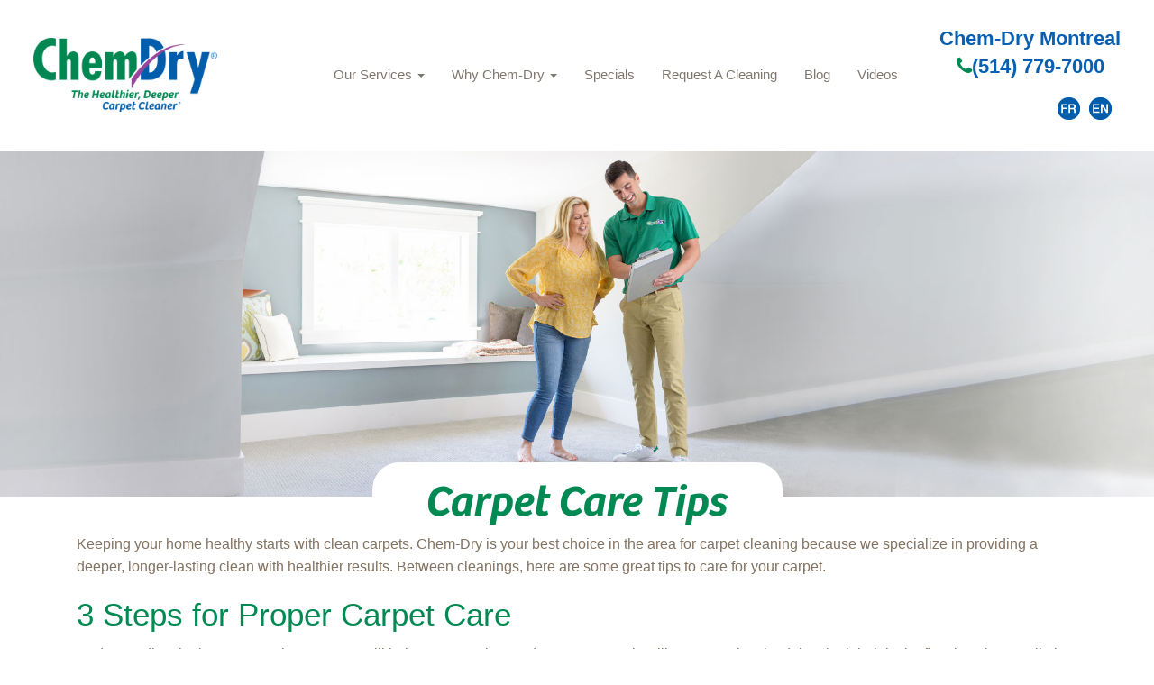

--- FILE ---
content_type: text/html; charset=utf-8
request_url: https://chemdrymtl.com/why-chem-dry/carpet-care-tips
body_size: 5028
content:
<!DOCTYPE html><html lang=en><head><script>(function(w,d,s,l,i){w[l]=w[l]||[];w[l].push({'gtm.start':new Date().getTime(),event:'gtm.js'});var f=d.getElementsByTagName(s)[0],j=d.createElement(s),dl=l!='dataLayer'?'&l='+l:'';j.async=true;j.src='https://www.googletagmanager.com/gtm.js?id='+i+dl;f.parentNode.insertBefore(j,f);})(window,document,'script','dataLayer','GTM-WJN5JJGV');</script><meta charset=utf-8><meta name=viewport content="width=device-width, initial-scale=1.0"><title>Carpet Care Tips | Chem-Dry</title><meta name=description content="Keeping your home healthy starts with clean carpets. Chem-Dry is your best choice in the area for carpet cleaning because we specialize in providing a deeper, ..."><meta name=keywords content="carpet care tips,tips for carpet cleaning,spot removal tips,carpet tips,cleaning tips"><meta name=robots content="index, follow"><link href=/css/bootstrap.css rel=stylesheet><link href=/css/2022basic.css rel=stylesheet><link href=/css/font-awesome.min.css rel=stylesheet><script type=application/ld+json>
{
  "@context": "http://schema.org",
  "@type": "LocalBusiness",
  "address": {
    "@type": "PostalAddress",
    
    "streetAddress": "",
    "addressLocality": "",
    "addressRegion": "",
    "postalCode": ""
  },
  "id":"https://chemdrymtl.com",
  "description": "",
  "name": "Chem-Dry Montreal",
  "telephone": "(514) 779-7000",
  "priceRange":"Request a FREE QUOTE today",
           
 
  "logo": "https://chemdrymtl.com/media/1006/chemdry_logo_swoosh.png",
  "image": "https://chemdrymtl.com/media/14439/chemdry_logo_swoosh_small.png",
  "url": "https://chemdrymtl.com",
  
      "sameAs" : [ "http://facebook.com/chemdrymtl",
    "",
    "",
    "https://twitter.com/ChemMtl",
    "https://www.youtube.com/watch?v=WcAYt2l_88Q",
    "https://www.instagram.com/chemdrymtl/"
    ]
    
    
          
}
</script><link rel=icon href=/media/1392/favicon.ico><link rel=apple-touch-icon sizes=57x57 href=/media/1504/apple-touch-icon-57x57.png><link rel=apple-touch-icon sizes=60x60 href=/media/1505/apple-touch-icon-60x60.png><link rel=apple-touch-icon sizes=72x72 href=/media/1506/apple-touch-icon-72x72.png><link rel=apple-touch-icon sizes=76x76 href=/media/1507/apple-touch-icon-76x76.png><link rel=apple-touch-icon sizes=114x114 href=/media/1508/apple-touch-icon-114x114.png><link rel=apple-touch-icon sizes=120x120 href=/media/1509/apple-touch-icon-120x120.png><link rel=apple-touch-icon sizes=144x144 href=/media/1510/apple-touch-icon-144x144.png><link rel=apple-touch-icon sizes=152x152 href=/media/1511/apple-touch-icon-152x152.png><link rel=apple-touch-icon sizes=180x180 href=/media/1512/apple-touch-icon-180x180.png><link rel=apple-touch-icon href=/media/1514/apple-touch-icon.png><link rel=apple-touch-icon-precomposed href=/media/1513/apple-touch-icon-precomposed.png><meta name=msapplication-TileColor content=#005daa><meta name=msapplication-square70x70logo content=/media/1522/small.jpg><meta name=msapplication-square150x150logo content=/media/1521/medium.jpg><meta name=msapplication-wide310x150logo content=/media/1523/wide.jpg><meta name=msapplication-square310x310logo content=/media/1520/large.jpg><script async src="https://www.googletagmanager.com/gtag/js?id=G-31JBVH9NYY"></script><script>window.dataLayer=window.dataLayer||[];function gtag(){dataLayer.push(arguments);}
gtag('js',new Date());gtag('config','');</script><script>(function(i,s,o,g,r,a,m){i['GoogleAnalyticsObject']=r;i[r]=i[r]||function(){(i[r].q=i[r].q||[]).push(arguments)},i[r].l=1*new Date();a=s.createElement(o),m=s.getElementsByTagName(o)[0];a.async=1;a.src=g;m.parentNode.insertBefore(a,m)})(window,document,'script','https://www.google-analytics.com/analytics.js','ga');ga('create','UA-123456','auto');ga('send','pageview');</script><body><a href=#main-content class="visually-hidden focusable skip-link no-print"> Skip to main content </a><noscript><iframe src="https://www.googletagmanager.com/ns.html?id=GTM-WJN5JJGV" height=0 width=0 style=display:none;visibility:hidden></iframe></noscript><nav class="navbar navbar-fixed-top no-print" role=navigation><div id=header-logo><a href="/"> <img class=logo-main src=/media/32578/cd_logo_no_oval_transparentregistered.png title=Logo alt=Logo> </a></div><div class=nav-holder><div class=navbar-header><button type=button class="navbar-toggle collapsed" data-toggle=collapse data-target=#myNavbar aria-label="mobile menu"> <span class=icon-bar></span> <span class=icon-bar></span> <span class=icon-bar></span> </button></div></div><div id=myNavbar class="collapse navbar-collapse"><ul class="nav navbar-nav navbar-right"><li class=dropdown><a href=/services class=dropdown-toggle data-toggle=dropdown role=button> Our Services <b class=caret></b></a><ul class=dropdown-menu><li><a class=dropdown-item href=/services>Services</a><li><a class=dropdown-item href=/services/carpet-cleaning>Carpet Cleaning </a><li><a class=dropdown-item href=/services/upholstery-cleaning>Upholstery Cleaning </a><li><a class=dropdown-item href=/services/area-and-oriental-rugs>Area &amp; Oriental Rugs </a><li><a class=dropdown-item href=/services/pet-odor-removal>Pet Urine &amp; Odor Removal </a><li><a class=dropdown-item href=/services/specialty-stain-removal>Specialty Stain Removal </a><li><a class=dropdown-item href=/services/granite-countertop-renewal>Granite Countertop Renewal </a><li><a class=dropdown-item href=/services/leather-cleaning>Leather Cleaning &amp; Restoration </a><li><a class=dropdown-item href=/services/commercial-services>Commercial Services </a></ul><li class=dropdown><a href=/why-chem-dry class=dropdown-toggle role=button data-toggle=dropdown>Why Chem-Dry <b class=caret></b></a><ul class=dropdown-menu><li><a class=dropdown-item href=/why-chem-dry>Why Chem-Dry</a><li><a class=dropdown-item href=/why-chem-dry/about-us>About Us </a><li><a class=dropdown-item href=/why-chem-dry/healthy-home-facts>Healthy Home Facts </a><li><a class=dropdown-item href=/why-chem-dry/carpet-care-tips>Carpet Care Tips </a><li><a class=dropdown-item href=/why-chem-dry/power-of-carbonation>Power Of Carbonation </a><li><a class=dropdown-item href=/why-chem-dry/chem-dry-vs-steam-cleaning>Chem-Dry Vs Steam Cleaning </a><li><a class=dropdown-item href=/why-chem-dry/local-reviews>Local Reviews </a></ul><li><a href=/specials>Specials</a><li><a href=/request-a-cleaning>Request A Cleaning</a><li><a href=/blog>Blog</a><li><a href=/our-videos>Videos</a><li class=visible-xs><a href=/fr>Français</a><li class=visible-xs><a href="">English</a></ul></div><div class=headphone><h2>Chem-Dry Montreal</h2><a class=phone-link href=tel:(514)779-7000 title="Call Chem-Dry Montreal"><i class="fa fa-phone" aria-hidden=true></i>(514) 779-7000</a><p><ul class="navbar-nav-2 float-right hidden-xs"><li class="nav-item flags"><a href=/fr><img src=/media/16651/france.png alt=french title=FRENCH></a><li class="nav-item flags"><a href=""><img src=/media/16652/united-states-of-america.png alt=english title=ENGLISH></a></ul></div></nav><div id=main-content><div class=row><section class=col-12><div class="region region-content"><div class=hero-bar><img class="hero hidden-xs" src=/media/27594/carpet-care-tips-desktop.jpg alt="Chem-Dry provides carpet cleaning tips" title="Chem-Dry provides carpet cleaning tips"> <img class="hero visible-xs-block" src=/media/27595/carpet-care-tips-mobile.jpg alt="Carpet Cleaning by Chem-Dry" title="Carpet Cleaning by Chem-Dry"><div id=hero-search><div class=container><div class=text-center><div class=align-items-center><div class="modbilepadding pl-4 pr-4"><h1>Carpet Care Tips</h1></div></div></div></div></div></div></div><div class=why-full><div class=container><div class=row><div class="col-12 col-lg-12"><p>Keeping your home healthy starts with clean carpets. Chem-Dry is your best choice in the area for carpet cleaning because we specialize in providing a deeper, longer-lasting clean with healthier results. Between cleanings, here are some great tips to care for your carpet.<h2>3 Steps for Proper Carpet Care</h2><p>Understanding the best way to clean carpets will help you save time and money. Not only will you save time by doing the job right the first time, but you&rsquo;ll also lessen the risk of damage to your carpets.&nbsp;<p>Below are three simple steps that you can take to maintain your carpets between cleanings:<ol><li><p>Vacuum regularly at the right frequency.<li><p>Clean spots and spills quickly with products that do not damage the carpet or cause it to re-soil more quickly.<li><p>Professionally deep clean your carpets at least every 12 to 18 months to remove deep-down, embedded dirt and grime. For premium cleaning benefits, ask about our 6-month cleaning programs.&nbsp;</ol><img src=/media/27876/2021-10chem-dry-060.jpg alt="Technician cleaning carpets using the Powerhead" style=float:right;max-width:100%;margin:10px><h2>Stop Dirt at the Door</h2><p>Preventing dirt and grime from getting on the carpet to begin with goes a long way in helping to keep your carpets clean. These helpful hints can stop dirt at the door:<ul><li><p>Use mats:&nbsp;Outdoor and indoor mats or runners can reduce the amount of dirt that enters and spreads in the house.<li><p>Take off your shoes:&nbsp;You can prevent added wear and tear on carpet by asking everyone to remove their shoes before entering your home.</ul><p>Change your air filters: Regularly change the air filters in your heating and air-conditioning systems as recommended in the manufacturer&rsquo;s directions. The more efficiently an air filter can remove dust and particles from the air, the less there will be to fall on carpets and other surfaces in your home.<p>When it's time to clean again remember, with Chem-Dry's proprietary Hot Carbonating Extraction process, we clean for your health like no one else. Call today for a free quote.</p><script tyle=text/javascript src=/Scripts/validationCheck.js></script></div></div></div></div></section></div><div class=container><div id=quote-box><h2>Get Your Free Quote Today!</h2><div class=row><div class="col-lg-9 col-md-9 col-sm-12"><p>Contact us to get a free quote and request a service appointment. We&#39;ll discuss your needs, provide you with a no-obligation quote and can begin the cleaning process at your convenience.</div><div class="col-lg-3 col-md-3 col-sm-12"><p class=mobile-center><a class=learn-more-alt-w href=https://chemdrymtl.com/request-a-cleaning>Free Quote</a></div></div></div></div><div id=leaf-banner-bottom class="banner-sm pt-sm"></div></div><footer><div id=colophon class="text-white hidden-print"><div class="container no-print"><div class=row><div class="col-lg-4 col-md-4 col-sm-12 text-center"><div class=logo-block><img src=/media/32578/cd_logo_no_oval_transparentregistered.png class="ml-auto mr-auto" alt="Chem-Dry Logo"><p>Chem-Dry Montreal<p class=headphone style=max-width:100%><a href=tel:(514)779-7000 title="Call Chem-Dry"><i class="fa fa-phone" aria-hidden=true></i>(514) 779-7000</a></div><p><p>Monday to Friday : 8:30 - 19:00 ---Occasional Saturdays<p>Request a FREE QUOTE today</div><div class="col-lg-4 col-md-4 col-xs-6 padding-left2 no-print"><h2>Professional Cleaning</h2><ul class="nav pb-1 d-block"><li><a href=https://chemdrymtl.com/services/carpet-cleaning title="Learn about our Residential Services" title="Carpet Cleaning">Carpet Cleaning</a><li><a href=https://chemdrymtl.com/services/upholstery-cleaning title="Upholstery Cleaning">Upholstery Cleaning</a><li><a href="https://chemdrymtl.com/services/pet-odor-removal/" title="Pet Urine &amp; Odor Removal">Pet Urine &amp; Odor Removal</a><li><a href="https://chemdrymtl.com/why-chem-dry/home-health-study/" title="Learn about our Home Health Study">Home Health Study</a><li><a href=https://chemdrymtl.com/specials title="Chem-Dry Coupons">Specials</a></ul></div><div class="col-lg-4 col-md-4 col-xs-6 padding-left no-print"><h2>Areas We Serve</h2><p><h2>Including:</h2><p>The Greater Montreal & surrounding areas: Downtown, Laval, Westmount, Pointe-Claire, Brossard, Candiac, Laprairie, Boucherville, Saint-Bruno,<h2>Contact Us</h2><div id=soc-icons class="d-sm-flex pb-4 pt-2"><a href=http://facebook.com/chemdrymtl target=_blank class="fa fa-facebook-f ml-3 mr-3" rel=nofollow target=_blank title="Chem-Dry Montreal Facebook"><span class=d-none>Facebook</span></a> <a href=https://twitter.com/ChemMtl class="fa fa-twitter ml-3 mr-3" rel=nofollow target=_blank title="Chem-Dry Montreal Twitter"><span class=d-none>Twitter</span></a> <a href="https://www.youtube.com/watch?v=WcAYt2l_88Q" class="fa fa-youtube ml-3 mr-3" rel=nofollow target=_blank title="Chem-Dry Montreal Youtube Channel"><span class=d-none>Youtube</span></a> <a href="https://www.instagram.com/chemdrymtl/" class="fa fa-instagram ml-3 mr-3" rel=nofollow target=_blank title="Chem-Dry Montreal Instagram"><span class=d-none>Instagram</span></a></div></div></div></div><div class="site-info pt-3 pb-sm no-print"><div class="d-sm-flex justify-content-between text-center container"><div>©2021 Chem-Dry Montreal, BELFOR Franchise Group | All Rights Reserved</div><div><a href=https://chemdrymtl.com/accessibility class=mr-3 title="Accessibility Disclosure" rel=nofollow target=_blank>Accessibility</a> | <a href=https://chemdrymtl.com/privacy-policy>Privacy Policy</a> | <a href=https://chemdrymtl.com/sitemap.xml>XML Sitemap</a></div><p class=disclaimer><em>*Based on results of studies conducted by independent laboratories of the Chem-Dry HCE (Hot Carbonating Extraction) and P.U.R.T. (Pet/Professional Urine Removal Treatment). Allergens tested were dog and cat dander and dust mite matter. Pet odor results based on testing with the most common odor sources found in dog and cat urine. Figures are an average across multiple tests.</em><p class=disclaimer><em>*In independent laboratory studies, the Chem-Dry HCE cleaning process reduces surface non-living allergen matter from cats, dogs, and human dust mites when measured from pre clean to 24 hours post clean and airborne non-living allergen matter from cats and dogs when measured from pre clean to 24 hours post clean.</em></div></div></div></footer><script src=/scripts/jquery-1.10.2.js></script><script src=/scripts/bootstrap.js></script><script src=/scripts/general.js></script><script src=/scripts/accordion.js></script><script src=/scripts/chemdry.js></script><script src=https://amplify.review-alerts.com/widget-init.js></script><script src=/JS/FormEditor/FormEditorSync.js></script><script>jQuery(document).ready(function(){setTimeout(function(){reviewCheck=document.getElementsByClassName("amplify-widget");for(let i=0;i<reviewCheck.length;i++){if(reviewCheck[i].innerHTML===''){reviews=document.getElementById("reviews");reviews.style.display="none";}}},3000);});</script>

--- FILE ---
content_type: application/javascript
request_url: https://chemdrymtl.com/Scripts/validationCheck.js
body_size: 949
content:




function  zipCorrectCheck(customerZip) {
  $("#zip-confirm").html(customerZip+' is not in the service area for this franchise. Did you type in the correct ZIP?');

  // Define the Dialog and its properties.
  $("#zip-confirm").dialog({
    resizable: false,
    modal: true,
    title: "UH OH!",
    height: 250,
    width: 400,
   
    buttons: {
      "Yes": function() {
        $(this).dialog('close');
       window.location.href ="https://www.chemdry.com/franchise-search?zip="+customerZip;
      },
      "No, I need to fix it": function() {
        $(this).dialog('close');
       
      }
    }
  });
}


function zipValidationCheck(){
    
  var zipString = document.getElementById("_service_Zipcodes").value;
  if (zipString.length === 0) {
      return;
}
  var zips = zipString.split(", ");
  if(zips.length<2){
        
      return;
  }
  var element = document.getElementById("_ZIP");
  var customerZip;
  
  if (element !== null) {
    customerZip = element.value;
}
else {
    customerZip = null;
}
if(customerZip===null){
    
    return;
}

  var match=false;
  for (var j=0; j<zips.length; j++) {
        if (zips[j].match(customerZip)) match=true;
    }
    
  if(match===true){
      
     return;
  }
  
  else{


   zipCorrectCheck(customerZip);

    
  }
  
  
  
}

function validCheck() {
  


    robotCheck=document.getElementsByClassName("robotCheck");
    
    for (i=0;i<robotCheck.length;i++) {
         if(robotCheck[i].checked ===true){
        window.location = "/request-a-cleaning/submission-complete";
         }
        
    }
   
    faxCheck=document.getElementsByClassName("faxNum");
    
    for (i=0;i<faxCheck.length;i++) {
         if((faxCheck[i].value !=='') && (faxCheck[i].value !==null)){
        window.location = "/request-a-cleaning/submission-complete";
         }
        
    }
         
         
    // spamCheck=document.getElementsByClassName("text-validate");
     
     /*for (i=0;i<spamCheck.length;i++) {
        text=spamCheck[i].value;
        if((text.includes("http")===true) || (text.includes(".com")===true) || (text.includes(".info")===true) 
        || (text.includes(".org")===true) || (text.includes(".ca")===true) || (text.includes("make a lot of money")===true) 
        || (text.includes("private blog network")===true) || (text.includes("millions of blogs")===true) 
        || (text.includes("online presence")===true) || (text.includes("social media presence")===true) 
        || (text.includes("your website")===true) || (text.includes("www")===true) || (text.includes(".com")===true)  
        || (text.includes(".org")===true)   || (text.includes("make more money")===true) || (text.includes("FREE")===true) 
        || (text.includes("per day")===true) || (text.includes("ATTENTION")===true) || (text.includes("programmers")===true)
        || (text.includes("earning")===true) || (text.includes("/day")===true) || (text.includes("pills")===true) || (text.includes("xxx")===true)
        || (text.includes("eternal youth")===true) || (text.includes("аffiliаtes are making")===true) || (text.includes("affiliate program")===true)
        || (text.includes("started earning")===true) || (text.includes("Attention")===true)  || (text.includes("affiliate")===true)  
        || (text.includes("earned")===true)|| (text.includes("$2000 in 5 minutes")===true))
        {
        window.location = "/request-a-cleaning/submission-complete";
     }
     }
     
     */
    
         
}
 window.onload = validCheck();
 




function wms(){
    help=document.getElementById("help");
    upgrade=document.getElementById("upgrade");
    downgrade=document.getElementById("downgrade");
    x = document.getElementById("basic_jump");
    y = document.getElementById("advanced_jump");
    a = document.getElementById("turn_off");
    b = document.getElementById("website_url");
     y.style.display = "none";
           x.style.display = "none";
           
           b.style.display = "none";
    
    if(a.checked===true){
         b.style.display = "block";
            }

         if(help.checked ===true){
       
       if(upgrade.checked===true){
           y.style.display = "block";
           x.style.display = "none";
       }
       else if(downgrade.checked===true){
            x.style.display = "block";
           y.style.display = "none";
           
       }
       
       else{
             x.style.display = "block";
           y.style.display = "none";
           
       }
         
        
    }   
    
 
}




function wms2(){
    help=document.getElementById("help");
    upgrade=document.getElementById("upgrade");
    downgrade=document.getElementById("downgrade");
    x = document.getElementById("basic_jump");
    y = document.getElementById("advanced_jump");
    y.style.display = "none";
           x.style.display = "none";
    a = document.getElementById("turn_off");
    b = document.getElementById("website_url");
    
 b.style.display = "none";
    
    if(a.checked===true){
         b.style.display = "block";
            }
         if(help.checked ===true){
       
       if(upgrade.checked===true){
           y.style.display = "block";
           x.style.display = "none";
       }
       else if(downgrade.checked===true){
            x.style.display = "block";
           y.style.display = "none";
           
       }
       
       else{
             y.style.display = "block";
           x.style.display = "none";
           
       }
         
        
    }   

}






                